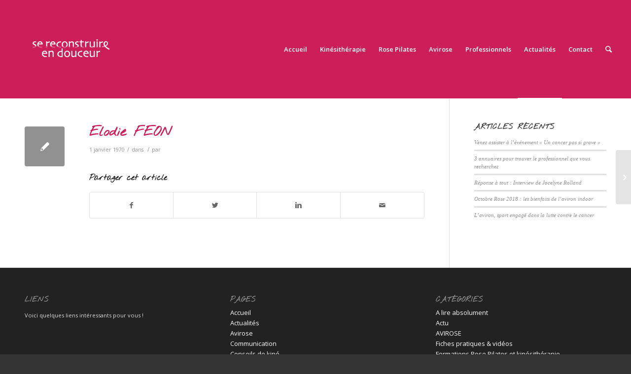

--- FILE ---
content_type: text/css
request_url: https://www.sereconstruireendouceur.com/wp-content/themes/enfold-child/style.css?ver=4.5.7
body_size: 434
content:
/*
Theme Name: Enfold Child
Description: A <a href='http://codex.wordpress.org/Child_Themes'>Child Theme</a> for the Enfold Wordpress Theme. If you plan to do a lot of file modifications we recommend to use this Theme instead of the original Theme. Updating wil be much easier then.
Version: 1.0
Author: Kriesi
Author URI: http://www.kriesi.at
Template: enfold
*/



/*Add your own styles here:*/
.header_color .sub_menu > ul > li > a,
.header_color .sub_menu > div > ul > li > a,
.header_color .main_menu ul:first-child > li > a,
#top .header_color .sub_menu li ul a {
	color: #ffffff !important;
}
#top .header_color .main_menu .menu ul .current_page_item > a,
#top .header_color .main_menu .menu ul .current-menu-item > a{
	color:#CC1E59 !important;
	font-style: italic !important;
}
#top .header_color .main_menu .menu ul .current_page_item > a:hover,
#top .header_color .main_menu .menu ul .current-menu-item > a:hover {
	color:#ffffff !important;
	font-style: italic !important;
}

.av-main-nav ul {
top:65%;
}
.header_color .main_menu ul ul, .header_color .main_menu .menu ul li a {
background-color: #ffffff;
color: #CC1E59;
}
.main_menu .menu ul li a:hover
{
border: none;
}
#top .no_margin.av_one_fourth {
float:left;
}